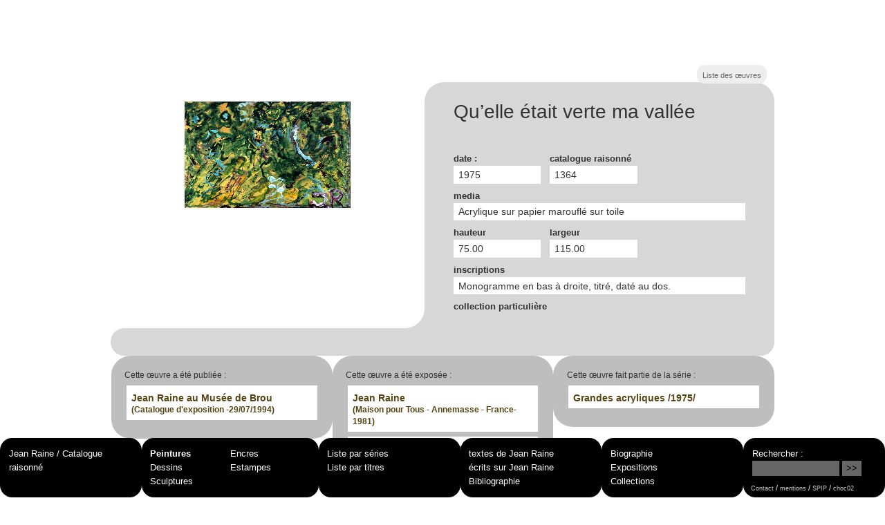

--- FILE ---
content_type: text/html; charset=utf-8
request_url: https://jeanraine.org/qu-elle-etait-verte-ma-vallee
body_size: 2799
content:
<!DOCTYPE HTML>
<html class="page_oeuvre sans_composition ltr fr no-js" lang="fr" dir="ltr">
	<head>
		<script type='text/javascript'>/*<![CDATA[*/(function(H){H.className=H.className.replace(/\bno-js\b/,'js')})(document.documentElement);/*]]>*/</script>
		
		<meta http-equiv="Content-Type" content="text/html; charset=utf-8" />

		<title>Qu'elle était verte ma vallée - Jean Raine</title>

<link rel="canonical" href="https://jeanraine.org/qu-elle-etait-verte-ma-vallee" /><meta name="generator" content="SPIP 4.4.7" />


<link rel="alternate" type="application/rss+xml" title="Syndiquer tout le site" href="spip.php?page=backend" />

<meta name='viewport' content='width=device-width, initial-scale=1.0' />

<link rel='stylesheet' href='sites/jeanraine.org/local/cache-css/fe533806d384d7bd995f536cc5699996.css?1765298569' type='text/css' />

















<script type='text/javascript'>var var_zajax_content='content';</script><script>
var mediabox_settings={"auto_detect":true,"ns":"box","tt_img":false,"sel_g":"","sel_c":".mediabox","str_ssStart":"Diaporama","str_ssStop":"Arr\u00eater","str_cur":"{current}\/{total}","str_prev":"Pr\u00e9c\u00e9dent","str_next":"Suivant","str_close":"Fermer","str_loading":"Chargement\u2026","str_petc":"Taper \u2019Echap\u2019 pour fermer","str_dialTitDef":"Boite de dialogue","str_dialTitMed":"Affichage d\u2019un media","splash_url":"","lity":{"skin":"_simple-dark","maxWidth":"90%","maxHeight":"90%","minWidth":"400px","minHeight":"","slideshow_speed":"2500","opacite":"0.96","defaultCaptionState":"expanded"}};
</script>
<!-- insert_head_css -->


















<script type='text/javascript' src='sites/jeanraine.org/local/cache-js/e349ab263468734ae6874f9730f443aa.js?1765298569'></script>










<!-- insert_head -->


<script type="text/javascript">/* <![CDATA[ */
function ancre_douce_init() {
	if (typeof jQuery.localScroll=="function") {
		jQuery.localScroll({autoscroll:false, hash:true, onAfter:function(anchor, settings){ 
			jQuery(anchor).attr('tabindex', -1).on('blur focusout', function () {
				// when focus leaves this element, 
				// remove the tabindex attribute
				jQuery(this).removeAttr('tabindex');
			}).focus();
		}});
	}
}
if (window.jQuery) jQuery(document).ready(function() {
	ancre_douce_init();
	onAjaxLoad(ancre_douce_init);
});
/* ]]> */</script>


<link rel="shortcut icon" href="squelettes-dist/spip.ico" type="image/x-icon" />
	




<!--[if lt IE 9]>
<script type='text/javascript' src="sites/jeanraine.org/plugins/jrorg/javascript/html5shiv.js"></script>
<script type='text/javascript' src="sites/jeanraine.org/plugins/jrorg/javascript/css3-mediaqueries.js"></script>
<![endif]-->	</head>
	<body>
	<div class="page clearfix">
		<div class="header invisible" id="header">
			<header class="accueil clearfix">
	 <a rel="start home" href="https://jeanraine.org/" title="Accueil"
	><h1 id="logo_site_spip" class="crayon meta-valeur-nom_site "><span class="nom_site_spip">Jean Raine</span>
	<small id="slogan_site_spip" class="crayon meta-valeur-slogan_site ">Catalogue raisonné</small>
	</h1> </a>
</header>		</div>
		<div class="content clearfix" id="content">
			<main>

	<div class="first  hm">
		<header class='cartouche'>
			<h1 class='h1 crayon spip_oeuvre-titre-1395 '>Qu&#8217;elle était verte ma vallée</h1>
			
			<p class="publication offscreen"><time datetime="2026-01-22T16:03:38Z"><i class="icon-calendar"></i> 22 janvier 2026</time></p>
		</header>

		<div class="date"><strong>date : </strong>
		
		
			<div>
				<span class='crayon spip_oeuvre-annee-1395 '>1975</span> 
			</div>
		</div>
		<div class="catrais"><strong>catalogue raisonné</strong><div class='crayon spip_oeuvre-catrais-1395 '>1364</div></div>
		<div class="media"><strong>media</strong><div class='crayon spip_oeuvre-media-1395 '>Acrylique sur papier marouflé sur toile</div></div>
		<div class="hauteur"><strong>hauteur</strong><div class='crayon spip_oeuvre-hauteur-1395 '>75.00</div></div>
		<div class="largeur"><strong>largeur</strong><div class='crayon spip_oeuvre-largeur-1395 '>115.00</div></div>
		
		<div class="inscriptions"><strong>inscriptions</strong><div class='crayon spip_oeuvre-inscriptions-1395 '>Monogramme en bas à droite, titré, daté au dos.</div></div>
		
		
		
				
				<div class="collection"><strong>collection Particulière</strong></div>
				
		
		
		
		<span class="angle_bg"><span class="angle"></span></span>
	</div>

	
	<div class="image">
		<div class="collage">
			<img alt="" src="/images/oeuvres/892/46hg.jpg">
			<img alt="" src="/images/oeuvres/892/46hd.jpg">
			<img class="alaligne" alt=" " src="/images/oeuvres/892/46bg.jpg">
			<img alt="" src="/images/oeuvres/892/46bd.jpg">
			
			<br class="nettoyeur" />
		</div>
	</div>
	

	<div class="second">
		
		
	</div>
	

</main>

<aside>

		
		<a href="spip.php?page=liste&amp;objet=oeuvre&amp;lettre=Q" class="btn gris navigation">Liste des œuvres</a>
			

	
	<div class="table_liee liste series"><small>Cette œuvre fait partie de la série :</small>
	
		
		<ul class="liste-items">
			
			<li class="item">
				<a href="grandes-acryliques" rel="bookmark">
	<strong class="h3-like entry-title">
	Grandes acryliques 
	
	
		 <span class="date">/1975/</span>
	</strong>
	
	
	
	</a></li>
			
		</ul>
		
	
	</div>
	

	
	<div class="table_liee liste expositions"><small>Cette œuvre a été exposée :</small>
	
		
		<ul class="liste-items">
			
			<li class="item">
				<a href="jean-raine-81" rel="bookmark"><strong class="h3-like entry-title">
		Jean Raine<br />
		<small>(<span>Maison pour Tous - Annemasse - France</span>- 1981)</small>
	</strong>

	
	</a></li>
			
		</ul>
		
	
		
		<ul class="liste-items">
			
			<li class="item">
				<a href="oeuvre-posthume-ou-presque" rel="bookmark"><strong class="h3-like entry-title">
		Oeuvre Posthume ou Presque<br />
		<small>(<span>Hôtel de Ville de Villeurbanne - Villeurbanne - France</span>- 1984)</small>
	</strong>

	
	</a></li>
			
		</ul>
		
	
		
		<ul class="liste-items">
			
			<li class="item">
				<a href="jean-raine-131" rel="bookmark"><strong class="h3-like entry-title">
		Jean Raine<br />
		<small>(<span>Galerie Carlier "Contrast" - Le Touquet - France</span>- 1991)</small>
	</strong>

	
	</a></li>
			
		</ul>
		
	
		
		<ul class="liste-items">
			
			<li class="item">
				<a href="nadia-villenne" rel="bookmark"><strong class="h3-like entry-title">
		Nadia Villenne<br />
		<small>(<span>Galerie Cyan - Liège - Belgique</span>- 1997)</small>
	</strong>

	
	</a></li>
			
		</ul>
		
	
	</div>
	

	
	<div class="table_liee liste publications"><small>Cette œuvre a été publiée :</small>
	
		
		<ul class="liste-items">
			
			<li class="item">
				<a href="jean-raine-au-musee-de-brou-310" rel="bookmark">
	<strong class="h3-like entry-title">
	Jean Raine au Musée de Brou 	<br />
		<small>(<span class="crayon publicationtype-singulier-1 type">Catalogue d'exposition</span>  -<span class='crayon publication-jour-310 jour'>29</span>/<span class='crayon publication-mois-310 mois'>07</span>/<span class='crayon publication-annee-310 '>1994</span>)</small>

		</strong>
		
	
	</a></li>
			
		</ul>
		
	
	</div>
	

</aside>		</div>
		<div class="aside" id="aside">
			<ul class="nav nav-list">
		 <li class="item"><div class="clearfix">
			  <a href="https://jeanraine.org/">Jean Raine / Catalogue raisonné </a>
			 <br />
			 
		</div> </li>
	
		<li class="nav7"><div class="clearfix">
			<a href="-rubrique7-" class="on"></a>

			
			<ul class="nav nav-list">
			
				 <li class="on"><a href="-peintures-" class="on">Peintures</a>	</li>
			
				 <li><a href="-encres-">Encres</a>	</li>
			
				 <li><a href="-dessins-">Dessins</a>	</li>
			
				 <li><a href="-estampes-">Estampes</a>	</li>
			
				 <li><a href="-sculptures-">Sculptures</a>	</li>
			
			</ul>
			

		</div></li>
	
		<li class="nav8"><div class="clearfix">
			<a href="-rubrique8-"></a>

			
			<ul class="nav nav-list">
			
				 <li><a href="-series-">Liste par séries</a>	</li>
			
				 <li><a href="spip.php?page=liste&amp;objet=oeuvre">Liste par titres</a>	</li>
			
			</ul>
			

		</div></li>
	
		<li class="nav11"><div class="clearfix">
			<a href="-rubrique11-"></a>

			
			<ul class="nav nav-list">
			
				 <li><a href="-textes-de-jean-raine-">textes de Jean Raine</a>	</li>
			
				 <li><a href="-ecrits-sur-jean-raine-">écrits sur Jean Raine</a>	</li>
			
				 <li><a href="-bibliographie-">Bibliographie</a>	</li>
			
			</ul>
			

		</div></li>
	
		<li class="nav17"><div class="clearfix">
			<a href="-rubrique17-"></a>

			
			<ul class="nav nav-list">
			
				 <li><a href="-biographie-">Biographie</a>	</li>
			
				 <li><a href="-expositions-">Expositions</a>	</li>
			
				 <li><a href="-collections-">Collections</a>	</li>
			
			</ul>
			

		</div></li>
	

	</ul>

<div class="form-search">
	<div class="formulaire_spip formulaire_recherche" id="formulaire_recherche">
<form action="spip.php?page=recherche" method="get"><div>
	<input name="page" value="recherche" type="hidden"
>
	
	<label for="recherche">Rechercher :</label>
	<input type="search" class="search text" size="10" name="recherche" id="recherche" accesskey="4" />
	<input type="submit" class="submit" value="&gt;&gt;" title="Rechercher" />
</div></form>
</div>

	<small>
		<a href="contact">Contact</a> / 
		<a href="mentions">mentions</a> / 
		<a href="http://spip.net">SPIP</a> / <a href="http://choc02.com" title="webdesign">choc02</a>
	</small>
	
</div>					</div>
	</div>
</body></html>